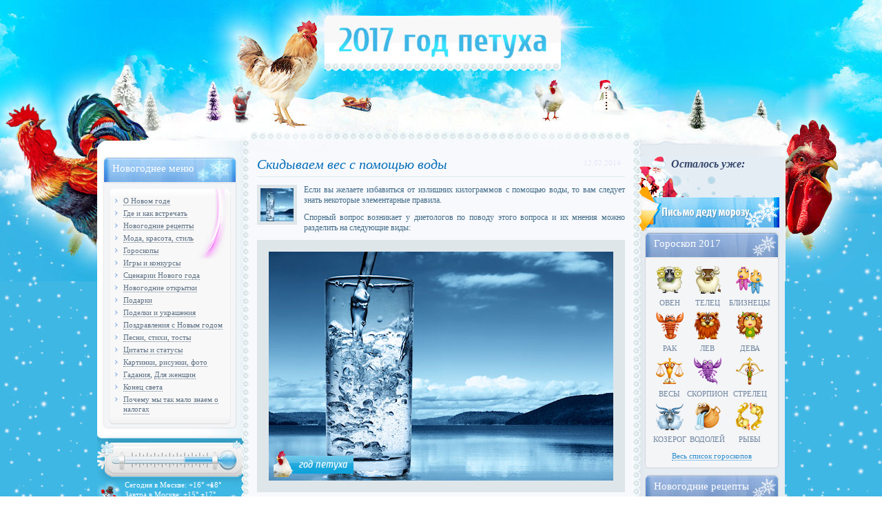

--- FILE ---
content_type: text/html; charset=UTF-8
request_url: http://god-zmei.ru/ves-s-pomoshhyu-vody.htm
body_size: 8638
content:
<!DOCTYPE html PUBLIC "-//W3C//DTD XHTML 1.0 Transitional//EN" "http://www.w3.org/TR/xhtml1/DTD/xhtml1-transitional.dtd">
<html xmlns="http://www.w3.org/1999/xhtml">
<head>
<meta http-equiv="Content-Type" content="text/html; charset=utf-8" />

<title>Скидываем вес с помощью воды</title>
<meta name="description" content="Если вы желаете избавиться от излишних килограммов с помощью воды, то вам следует знать некоторые элементарные правила." />

<link rel="Shortcut Icon" href="http://god-zmei.ru/favicon.ico" type="image/x-icon" />
<link rel="stylesheet" href="http://god-zmei.ru/style.css" type="text/css" />
<script src="//ajax.googleapis.com/ajax/libs/jquery/2.1.4/jquery.min.js"></script>
<link href='http://fonts.googleapis.com/css?family=Cuprum:400,400italic&subset=cyrillic' rel='stylesheet' type='text/css'>
<link href='http://fonts.googleapis.com/css?family=Open+Sans+Condensed:300,700,300italic&subset=latin,cyrillic' rel='stylesheet' type='text/css'><meta name='robots' content='max-image-preview:large' />
<style id='classic-theme-styles-inline-css' type='text/css'>
/*! This file is auto-generated */
.wp-block-button__link{color:#fff;background-color:#32373c;border-radius:9999px;box-shadow:none;text-decoration:none;padding:calc(.667em + 2px) calc(1.333em + 2px);font-size:1.125em}.wp-block-file__button{background:#32373c;color:#fff;text-decoration:none}
</style>
<style id='global-styles-inline-css' type='text/css'>
body{--wp--preset--color--black: #000000;--wp--preset--color--cyan-bluish-gray: #abb8c3;--wp--preset--color--white: #ffffff;--wp--preset--color--pale-pink: #f78da7;--wp--preset--color--vivid-red: #cf2e2e;--wp--preset--color--luminous-vivid-orange: #ff6900;--wp--preset--color--luminous-vivid-amber: #fcb900;--wp--preset--color--light-green-cyan: #7bdcb5;--wp--preset--color--vivid-green-cyan: #00d084;--wp--preset--color--pale-cyan-blue: #8ed1fc;--wp--preset--color--vivid-cyan-blue: #0693e3;--wp--preset--color--vivid-purple: #9b51e0;--wp--preset--gradient--vivid-cyan-blue-to-vivid-purple: linear-gradient(135deg,rgba(6,147,227,1) 0%,rgb(155,81,224) 100%);--wp--preset--gradient--light-green-cyan-to-vivid-green-cyan: linear-gradient(135deg,rgb(122,220,180) 0%,rgb(0,208,130) 100%);--wp--preset--gradient--luminous-vivid-amber-to-luminous-vivid-orange: linear-gradient(135deg,rgba(252,185,0,1) 0%,rgba(255,105,0,1) 100%);--wp--preset--gradient--luminous-vivid-orange-to-vivid-red: linear-gradient(135deg,rgba(255,105,0,1) 0%,rgb(207,46,46) 100%);--wp--preset--gradient--very-light-gray-to-cyan-bluish-gray: linear-gradient(135deg,rgb(238,238,238) 0%,rgb(169,184,195) 100%);--wp--preset--gradient--cool-to-warm-spectrum: linear-gradient(135deg,rgb(74,234,220) 0%,rgb(151,120,209) 20%,rgb(207,42,186) 40%,rgb(238,44,130) 60%,rgb(251,105,98) 80%,rgb(254,248,76) 100%);--wp--preset--gradient--blush-light-purple: linear-gradient(135deg,rgb(255,206,236) 0%,rgb(152,150,240) 100%);--wp--preset--gradient--blush-bordeaux: linear-gradient(135deg,rgb(254,205,165) 0%,rgb(254,45,45) 50%,rgb(107,0,62) 100%);--wp--preset--gradient--luminous-dusk: linear-gradient(135deg,rgb(255,203,112) 0%,rgb(199,81,192) 50%,rgb(65,88,208) 100%);--wp--preset--gradient--pale-ocean: linear-gradient(135deg,rgb(255,245,203) 0%,rgb(182,227,212) 50%,rgb(51,167,181) 100%);--wp--preset--gradient--electric-grass: linear-gradient(135deg,rgb(202,248,128) 0%,rgb(113,206,126) 100%);--wp--preset--gradient--midnight: linear-gradient(135deg,rgb(2,3,129) 0%,rgb(40,116,252) 100%);--wp--preset--font-size--small: 13px;--wp--preset--font-size--medium: 20px;--wp--preset--font-size--large: 36px;--wp--preset--font-size--x-large: 42px;--wp--preset--spacing--20: 0.44rem;--wp--preset--spacing--30: 0.67rem;--wp--preset--spacing--40: 1rem;--wp--preset--spacing--50: 1.5rem;--wp--preset--spacing--60: 2.25rem;--wp--preset--spacing--70: 3.38rem;--wp--preset--spacing--80: 5.06rem;--wp--preset--shadow--natural: 6px 6px 9px rgba(0, 0, 0, 0.2);--wp--preset--shadow--deep: 12px 12px 50px rgba(0, 0, 0, 0.4);--wp--preset--shadow--sharp: 6px 6px 0px rgba(0, 0, 0, 0.2);--wp--preset--shadow--outlined: 6px 6px 0px -3px rgba(255, 255, 255, 1), 6px 6px rgba(0, 0, 0, 1);--wp--preset--shadow--crisp: 6px 6px 0px rgba(0, 0, 0, 1);}:where(.is-layout-flex){gap: 0.5em;}:where(.is-layout-grid){gap: 0.5em;}body .is-layout-flex{display: flex;}body .is-layout-flex{flex-wrap: wrap;align-items: center;}body .is-layout-flex > *{margin: 0;}body .is-layout-grid{display: grid;}body .is-layout-grid > *{margin: 0;}:where(.wp-block-columns.is-layout-flex){gap: 2em;}:where(.wp-block-columns.is-layout-grid){gap: 2em;}:where(.wp-block-post-template.is-layout-flex){gap: 1.25em;}:where(.wp-block-post-template.is-layout-grid){gap: 1.25em;}.has-black-color{color: var(--wp--preset--color--black) !important;}.has-cyan-bluish-gray-color{color: var(--wp--preset--color--cyan-bluish-gray) !important;}.has-white-color{color: var(--wp--preset--color--white) !important;}.has-pale-pink-color{color: var(--wp--preset--color--pale-pink) !important;}.has-vivid-red-color{color: var(--wp--preset--color--vivid-red) !important;}.has-luminous-vivid-orange-color{color: var(--wp--preset--color--luminous-vivid-orange) !important;}.has-luminous-vivid-amber-color{color: var(--wp--preset--color--luminous-vivid-amber) !important;}.has-light-green-cyan-color{color: var(--wp--preset--color--light-green-cyan) !important;}.has-vivid-green-cyan-color{color: var(--wp--preset--color--vivid-green-cyan) !important;}.has-pale-cyan-blue-color{color: var(--wp--preset--color--pale-cyan-blue) !important;}.has-vivid-cyan-blue-color{color: var(--wp--preset--color--vivid-cyan-blue) !important;}.has-vivid-purple-color{color: var(--wp--preset--color--vivid-purple) !important;}.has-black-background-color{background-color: var(--wp--preset--color--black) !important;}.has-cyan-bluish-gray-background-color{background-color: var(--wp--preset--color--cyan-bluish-gray) !important;}.has-white-background-color{background-color: var(--wp--preset--color--white) !important;}.has-pale-pink-background-color{background-color: var(--wp--preset--color--pale-pink) !important;}.has-vivid-red-background-color{background-color: var(--wp--preset--color--vivid-red) !important;}.has-luminous-vivid-orange-background-color{background-color: var(--wp--preset--color--luminous-vivid-orange) !important;}.has-luminous-vivid-amber-background-color{background-color: var(--wp--preset--color--luminous-vivid-amber) !important;}.has-light-green-cyan-background-color{background-color: var(--wp--preset--color--light-green-cyan) !important;}.has-vivid-green-cyan-background-color{background-color: var(--wp--preset--color--vivid-green-cyan) !important;}.has-pale-cyan-blue-background-color{background-color: var(--wp--preset--color--pale-cyan-blue) !important;}.has-vivid-cyan-blue-background-color{background-color: var(--wp--preset--color--vivid-cyan-blue) !important;}.has-vivid-purple-background-color{background-color: var(--wp--preset--color--vivid-purple) !important;}.has-black-border-color{border-color: var(--wp--preset--color--black) !important;}.has-cyan-bluish-gray-border-color{border-color: var(--wp--preset--color--cyan-bluish-gray) !important;}.has-white-border-color{border-color: var(--wp--preset--color--white) !important;}.has-pale-pink-border-color{border-color: var(--wp--preset--color--pale-pink) !important;}.has-vivid-red-border-color{border-color: var(--wp--preset--color--vivid-red) !important;}.has-luminous-vivid-orange-border-color{border-color: var(--wp--preset--color--luminous-vivid-orange) !important;}.has-luminous-vivid-amber-border-color{border-color: var(--wp--preset--color--luminous-vivid-amber) !important;}.has-light-green-cyan-border-color{border-color: var(--wp--preset--color--light-green-cyan) !important;}.has-vivid-green-cyan-border-color{border-color: var(--wp--preset--color--vivid-green-cyan) !important;}.has-pale-cyan-blue-border-color{border-color: var(--wp--preset--color--pale-cyan-blue) !important;}.has-vivid-cyan-blue-border-color{border-color: var(--wp--preset--color--vivid-cyan-blue) !important;}.has-vivid-purple-border-color{border-color: var(--wp--preset--color--vivid-purple) !important;}.has-vivid-cyan-blue-to-vivid-purple-gradient-background{background: var(--wp--preset--gradient--vivid-cyan-blue-to-vivid-purple) !important;}.has-light-green-cyan-to-vivid-green-cyan-gradient-background{background: var(--wp--preset--gradient--light-green-cyan-to-vivid-green-cyan) !important;}.has-luminous-vivid-amber-to-luminous-vivid-orange-gradient-background{background: var(--wp--preset--gradient--luminous-vivid-amber-to-luminous-vivid-orange) !important;}.has-luminous-vivid-orange-to-vivid-red-gradient-background{background: var(--wp--preset--gradient--luminous-vivid-orange-to-vivid-red) !important;}.has-very-light-gray-to-cyan-bluish-gray-gradient-background{background: var(--wp--preset--gradient--very-light-gray-to-cyan-bluish-gray) !important;}.has-cool-to-warm-spectrum-gradient-background{background: var(--wp--preset--gradient--cool-to-warm-spectrum) !important;}.has-blush-light-purple-gradient-background{background: var(--wp--preset--gradient--blush-light-purple) !important;}.has-blush-bordeaux-gradient-background{background: var(--wp--preset--gradient--blush-bordeaux) !important;}.has-luminous-dusk-gradient-background{background: var(--wp--preset--gradient--luminous-dusk) !important;}.has-pale-ocean-gradient-background{background: var(--wp--preset--gradient--pale-ocean) !important;}.has-electric-grass-gradient-background{background: var(--wp--preset--gradient--electric-grass) !important;}.has-midnight-gradient-background{background: var(--wp--preset--gradient--midnight) !important;}.has-small-font-size{font-size: var(--wp--preset--font-size--small) !important;}.has-medium-font-size{font-size: var(--wp--preset--font-size--medium) !important;}.has-large-font-size{font-size: var(--wp--preset--font-size--large) !important;}.has-x-large-font-size{font-size: var(--wp--preset--font-size--x-large) !important;}
.wp-block-navigation a:where(:not(.wp-element-button)){color: inherit;}
:where(.wp-block-post-template.is-layout-flex){gap: 1.25em;}:where(.wp-block-post-template.is-layout-grid){gap: 1.25em;}
:where(.wp-block-columns.is-layout-flex){gap: 2em;}:where(.wp-block-columns.is-layout-grid){gap: 2em;}
.wp-block-pullquote{font-size: 1.5em;line-height: 1.6;}
</style>
<script type="text/javascript" id="wp-postviews-cache-js-extra">
/* <![CDATA[ */
var viewsCacheL10n = {"admin_ajax_url":"http:\/\/god-zmei.ru\/wp-admin\/admin-ajax.php","post_id":"7947"};
/* ]]> */
</script>
<script type="text/javascript" src="http://god-zmei.ru/wp-content/plugins/post-views-counter-x/postviews-cache.js?ver=6.5.5" id="wp-postviews-cache-js"></script>
<link rel="canonical" href="http://god-zmei.ru/ves-s-pomoshhyu-vody.htm" />
<link rel="alternate" type="application/json+oembed" href="http://god-zmei.ru/wp-json/oembed/1.0/embed?url=http%3A%2F%2Fgod-zmei.ru%2Fves-s-pomoshhyu-vody.htm" />
<link rel="alternate" type="text/xml+oembed" href="http://god-zmei.ru/wp-json/oembed/1.0/embed?url=http%3A%2F%2Fgod-zmei.ru%2Fves-s-pomoshhyu-vody.htm&#038;format=xml" />
</head>

<body>

<div id="zme1">
<div id="zme2">

	<div id="header">
		<div id="logo"><a href="http://god-zmei.ru/" title="2017 год Петуха"><img src="http://god-zmei.ru/img/logo.jpg" alt="2017 год Петуха" width="343" height="79" /></a></div>
	</div>

<div id="zme3">
<div id="zme4">

	<div id="cont1">
<div id="lisado"></div>
	<div id="content">
	<div id="contpos">


		<div class="post" id="post-7947">
		
	<div id="vgodzmei">
		<div id="sinhead">
			<div id="sinzag"><h1>Скидываем вес с помощью воды</h1></div>
			<!--noindex--><div id="sindate"><p>12.02.2014</p></div><!--/noindex-->
		</div>
		<div class="pline"></div>

		<div id="telozmei">

													<p><img decoding="async" src="http://god-zmei.ru/images/ves-s-pomoshhyu-vody0_thumb.jpg" alt="Скидываем вес с помощью воды" title="Скидываем вес с помощью воды" align="left" style="margin-right:10px;border:5px solid #dfe6ea;" />Если вы желаете избавиться от излишних килограммов с помощью воды, то вам следует знать некоторые элементарные правила.</p>
<p>Спорный вопрос возникает у диетологов по поводу этого вопроса и их мнения можно разделить на следующие виды:<span id="more-7947"></span></p>
<div id="img2013"><img decoding="async" src="http://god-zmei.ru/images/ves-s-pomoshhyu-vody2.jpg" alt="Скидываем вес с помощью воды" title="Скидываем вес с помощью воды" alt="" title="" width="500" /></div>
<div id="watgod"></div>
<p>- пить много, чтобы похудеть;</p>
<p>- пить мало, чтобы похудеть;</p>
<p>- нет никаких ограничений в употреблении воды;</p>
<p>К тому же, стоит отметить, что сегодня чистой воды доставка настолько налажена, что это не должно вызвать у кого либо никаких трудностей. Например, компания "Старо-Мытищинская" доставит Вам очищенную воду прямо домой, что очень удобно и позволяет сэкономить значительную часть Вашего времени.</p>
<p>Первый вид:</p>
<p>1) Холодная вода тратит больше калорий;</p>
<p>2) Прием воды приводит нервную систему в норму;</p>
<p>3) Если у вас болит голова, то выпейте стакан воды и через некоторое время боль пройдет.</p>
<p>4) Употребление чистой воды содействует выведению шлаков из организма.</p>
<p>5) Выпейте пару стаканов до начала еды, и это поубавит ваш аппетит. Во время еды старайтесь не пить, ведь таким образом не вся пища может правильно усвоиться.</p>
<p>6) Откажитесь от газировки и коктейлей, которые негативно сказываются на фигуре.</p>
<p>Второй вид:</p>
<p>Выберете одну более подходящую вам диету и выпивайте литр воды в день. Возможно, вам покажется это мало, но тогда стоит отказаться от острых специй и жажда уменьшится.</p>
<p>Третий вид:</p>
<p>По своему желанию вы можете пить от одного до трех литров в день. В это же количество включаются супы и иные жидкие блюда.</p>
<p>Выбирайте диету по своему усмотрению и не забывайте про физические нагрузки.</p>
										
		</div>
	</div>	
	</div>


<div style="margin-bottom:10px;">
</div>





		<div id="eshevot">
				<ul>
								<li><a href="http://god-zmei.ru/osnovnye-prichiny-chuvstva-ustalosti-p.htm">Основные причины чувства усталости после пробуждения</a></li>
								<li><a href="http://god-zmei.ru/5-samykh-rasprostranennykh-vidov-raka-i-i-3.htm">5 самых распространенных видов рака и их симптомы</a></li>
								<li><a href="http://god-zmei.ru/opredelena-yagoda-kotoraya-sposobstvu.htm">Определена ягода, которая способствует омоложению организма</a></li>
								<li><a href="http://god-zmei.ru/vitamin-k-imeet-ne-menshee-znachenie-dl.htm">Витамин К имеет не меньшее значение для здоровья, чем витамин D</a></li>
								<li><a href="http://god-zmei.ru/7-receptov-dlya-uluchsheniya-sostoyaniya-pri.htm">7 рецептов для улучшения состояния при аденоме простаты</a></li>
								</ul>
		</div>

		
		
	

		

	
	</div>
	</div>


		<div id="sidebar">
			<!--categories-->
			<div id="cathead"><p>Новогоднее меню</p></div>
			<div id="catbg">
				<div id="menut"></div>
				<div id="menuc">
				<div id="mento">
				<ul>
				<li><a href="http://god-zmei.ru/cat/o-novom-gode">О Новом годе</a></li>
				<li><a href="http://god-zmei.ru/cat/gde-i-kak">Где и как встречать</a></li>
				<li><a href="http://god-zmei.ru/cat/ngrecepty">Новогодние рецепты</a></li>
				<li><a href="http://god-zmei.ru/cat/moda-krasota-stil">Мода, красота, стиль</a></li>
				<li><a href="http://god-zmei.ru/goroskopy.htm">Гороскопы</a></li>
				<li><a href="http://god-zmei.ru/cat/igry-i-konkursy">Игры и конкурсы</a></li>
				<li><a href="http://god-zmei.ru/cat/scenarii">Сценарии Нового года</a></li>
				<li><a href="http://god-zmei.ru/cat/novogodnie-otkrytki">Новогодние открытки</a></li>
				<li><a href="http://god-zmei.ru/cat/ngpodarki">Подарки</a></li>
				<li><a href="http://god-zmei.ru/cat/podelki-i-ukrasheniya">Поделки и украшения</a></li>
				<li><a href="http://god-zmei.ru/cat/pozdravleniya">Поздравления с Новым годом</a></li>
				<li><a href="http://god-zmei.ru/cat/tvorchestvo">Песни, стихи, тосты</a></li>
				<li><a href="http://god-zmei.ru/cat/citaty-i-statusy">Цитаты и статусы</a></li>
				<li><a href="http://god-zmei.ru/cat/grafika">Картинки, рисунки, фото</a></li>
				<li><a href="http://god-zmei.ru/cat/gadaniya-ng">Гадания</a>, <a href="http://god-zmei.ru/cat/woman">Для женщин</a></li>
				<li><a href="http://god-zmei.ru/cat/konec">Конец света</a></li>
					<li><a href="http://god-zmei.ru/pochemu-my-tak-malo-znaem-o-nalogakh">Почему мы так мало знаем о налогах</a></li>
				</ul>
				</div>
				</div>
				<div id="menub"></div>
			</div>
			<div id="catfoot"></div>
			<!--/categories-->
			
			
<!--noindex-->			
			<!--thermo-->
			<!--noindex-->
			<div id="thermo">
				<div id="pogtext">
				<p>Сегодня в Москве: +16&deg; +18&deg;</p>
				<p>Завтра в Москве: +15&deg; +17&deg;</p>
				</div>
			</div>
			<!--/noindex-->
			<!--/thermo-->
			
			<!--oboi2016-->
			<div id="oboiax"><p><a href="http://god-zmei.ru/pogoda.htm" title="Погода на Новый год">Погода на Новый год</a> | <a href="http://god-zmei.ru/budet-ili-net-sneg.htm" title="Будет или нет снег на Новый год">Будет ли снег</a></p></div>
			<div id="oboi2013"><a href="http://god-zmei.ru/oboi.htm" title=""><img src="http://god-zmei.ru/img/oboi2017.jpg" width="204" height="52" alt="Новогодние обои 2017" /></a></div>
			<div id="oboina"><a href="http://god-zmei.ru/oboi.htm"><img src="http://god-zmei.ru/img/oboina.jpg" width="183" height="103" /></a></div>
			<!--/oboi2016-->

			<!--konkurs-->
			<div id="konkris"><a href="http://god-zmei.ru/konkurs-risunkov.htm"><img src="http://god-zmei.ru/img/konkris.jpg" width="207" height="52" alt="Конкурс рисунков" /></a></div>
			<!--/konkurs-->


			<!--gkozy2016-->
			<div id="cathead"><p>Год Петуха 2017</p></div>
			<div id="catbg">
				<div id="catblock">
				<p>Новый 2017 год пройдет под покровительством Петуха. Это означает, что все те, кто ждут от этого Нового года больших положительных перемен в жизни, должны учесть и то, что Петухи - это резкие, быстрые и опасные животные. В 2017 году всем людям следует показать свой настоящий характер и упорно следовать к своей цели. Иначе Вы просто останетесь позади. И пусть в этот год Петуха сбудутся все Ваши мечты и надежды! С Новым годом!</p>
				</div>
			</div>
			<div id="catfoot"></div>
			<!--/gkozy2016-->
			
			<!--sovgirl-->
			<div id="sovgirl"></div>
			<div id="cattops"></div>
			<div id="catbg" style="margin-top:-1px;">
				<div id="catblock">
				<div id="top5">
					<p>Никак не можете определиться с тем, <a href="http://god-zmei.ru/chto-odet.htm">что одеть на Новый год</a>? Не стоит переживать - мы поможем подобрать не только <a href="http://god-zmei.ru/odezhda.htm">одежду</a>, но и идеально подходящий для Вас <a href="http://god-zmei.ru/naryad.htm">наряд</a>, в том числе и <a href="http://god-zmei.ru/platya.htm">новогоднее платье</a>. Кроме того, Вам стоит уделить внимание и <a href="http://god-zmei.ru/pricheski.htm">прическе на Новый год</a>. Желательно, чтобы она гармонировала с Вашим <a href="http://god-zmei.ru/makiyazh.htm">макияжем</a>. Это довольно просто.</p>
					<p>Хотите действительно красивые <a href="http://god-zmei.ru/nogti.htm">ногти</a>? Нет проблем - <a href="http://god-zmei.ru/dizajn-nogtej.htm">дизайн ногтей на Новый год</a> порадует не только Вас, но и гостей.</p>
				</div>
				</div>
			</div>
			<div id="catfoot"></div>
			<!--/sovgirl-->
			
			
			<!--sovman-->
			<div id="sovman"></div>
			<div id="cattops"></div>
			<div id="catbg" style="margin-top:-1px;">
				<div id="catblock">
				<div id="top5">
					<p>Всем мужчинам не помешает ознакомиться со <a href="http://god-zmei.ru/stil-novogo-goda.htm">стилем Нового года</a>, а также с его <a href="http://god-zmei.ru/atributy-novogo-goda.htm">атрибутами</a>. Это очень важно. Купите <a href="http://god-zmei.ru/shampanskoe.htm">новогоднее шампанское</a>, ведь куда без него. Занятым людям и работникам могут пригодиться <a href="http://god-zmei.ru/biznes-pozdravleniya.htm">бизнес-поздравления</a>, которые адресованы своему <a href="http://god-zmei.ru/pozdravleniya-nachalniku.htm">начальнику</a>, <a href="http://god-zmei.ru/pozdravlenie-klientov.htm">клиентам</a>, <a href="http://god-zmei.ru/pozdravlenie-sotrudnikov.htm">сотрудникам</a> или же <a href="http://god-zmei.ru/pozdravleniya-direktora.htm">директору</a>. Важно никого не оставить без внимания.</p>
					
				</div>
				</div>
			</div>
			<div id="catfoot"></div>
			<!--/sovman-->
			
			<div style="text-align:center;"><img src="http://1by.by/mails/god-zmeiru.png" /></div>
			
<!--/noindex-->
		</div>
		
		</div>

	</div>
	<div id="cont2">
			<!--letter-->
			<div id="nyletter">
			<div id="preletter">
			<p><strong>Осталось уже:</strong></p>
			<div id="countdown"><SCRIPT src="http://god-zmei.ru/wp-content/plugins/nycountdown-x/newyear.js" type="text/javascript" language="javascript"></SCRIPT></div>			</div>
			<div id="letter"><a href="http://god-zmei.ru/pismo-dedu-morozu.htm" title="Написать письмо Деду Морозу"><img src="http://god-zmei.ru/img/letter.jpg" width="207" height="50" alt="Написать письмо Деду Морозу" /></a></div>
			</div>
			<!--/letter-->	
	
			<!--goroskop-->
			<div id="cathead2"><p>Гороскоп 2017</p></div>
			<div id="catbg2">
				<div id="catblock2">
					<table cellspacing="0" cellpadding="0" border="0" align="center" id="mgoro" width="100%">
					<tr height="46">
					<td align="center"><a href="http://god-zmei.ru/goroskop-oven-2017.htm"><img src="http://god-zmei.ru/img/goroskop/oven.png" alt="Гороскоп Овен 2017" /></a></td>
					<td align="center"><a href="http://god-zmei.ru/goroskop-telec-2017.htm"><img src="http://god-zmei.ru/img/goroskop/telec.png" alt="Гороскоп Телец 2017" /></a></td>
					<td align="center"><a href="http://god-zmei.ru/goroskop-bliznecy-2017.htm"><img src="http://god-zmei.ru/img/goroskop/bliznecy.png" alt="Гороскоп Близнецы 2017" /></a></td>
					</tr>
					<tr height="20">
					<td align="center"><a href="http://god-zmei.ru/goroskop-oven-2017.htm" title="Гороскоп Овен 2017">Овен</a></td>
					<td align="center"><a href="http://god-zmei.ru/goroskop-telec-2017.htm" title="Гороскоп Телец 2017">Телец</a></td>
					<td align="center"><a href="http://god-zmei.ru/goroskop-bliznecy-2017.htm" title="Гороскоп Близнецы 2017">Близнецы</a></td>
					</tr>
					<tr height="46">
					<td align="center"><a href="http://god-zmei.ru/goroskop-rak-2017.htm"><img src="http://god-zmei.ru/img/goroskop/rak.png" alt="Гороскоп Рак 2017" /></a></td>
					<td align="center"><a href="http://god-zmei.ru/goroskop-lev-2017.htm"><img src="http://god-zmei.ru/img/goroskop/lev.png" alt="Гороскоп Лев 2017" /></a></td>
					<td align="center"><a href="http://god-zmei.ru/goroskop-deva-2017.htm"><img src="http://god-zmei.ru/img/goroskop/deva.png" alt="Гороскоп Дева 2017" /></a></td>
					</tr>
					<tr height="20">
					<td align="center"><a href="http://god-zmei.ru/goroskop-rak-2017.htm" title="Гороскоп Рак 2017">Рак</a></td>
					<td align="center"><a href="http://god-zmei.ru/goroskop-lev-2017.htm" title="Гороскоп Лев 2017">Лев</a></td>
					<td align="center"><a href="http://god-zmei.ru/goroskop-deva-2017.htm" title="Гороскоп Дева 2017">Дева</a></td>
					</tr>	
					<tr height="46">
					<td align="center"><a href="http://god-zmei.ru/goroskop-vesy-2017.htm"><img src="http://god-zmei.ru/img/goroskop/vesy.png" alt="Гороскоп Весы 2017" /></a></td>
					<td align="center"><a href="http://god-zmei.ru/goroskop-skorpion-2017.htm"><img src="http://god-zmei.ru/img/goroskop/skorpion.png" alt="Гороскоп Скорпион 2017" /></a></td>
					<td align="center"><a href="http://god-zmei.ru/goroskop-strelec-2017.htm"><img src="http://god-zmei.ru/img/goroskop/strelec.png" alt="Гороскоп Стрелец 2017" /></a></td>
					</tr>
					<tr height="20">
					<td align="center"><a href="http://god-zmei.ru/goroskop-vesy-2017.htm" title="Гороскоп Весы 2017">Весы</a></td>
					<td align="center"><a href="http://god-zmei.ru/goroskop-skorpion-2017.htm" title="Гороскоп Скорпион 2017">Скорпион</a></td>
					<td align="center"><a href="http://god-zmei.ru/goroskop-strelec-2017.htm" title="Гороскоп Стрелец 2017">Стрелец</a></td>
					</tr>	
					<tr height="46">
					<td align="center"><a href="http://god-zmei.ru/goroskop-kozerog-2017.htm"><img src="http://god-zmei.ru/img/goroskop/kozerog.png" alt="Гороскоп Козерог 2017" /></a></td>
					<td align="center"><a href="http://god-zmei.ru/goroskop-vodoley-2017.htm"><img src="http://god-zmei.ru/img/goroskop/vodoley.png" alt="Гороскоп Водолей 2017" /></a></td>
					<td align="center"><a href="http://god-zmei.ru/goroskop-ryby-2017.htm"><img src="http://god-zmei.ru/img/goroskop/ryby.png" alt="Гороскоп Рыбы 2017" /></a></td>
					</tr>
					<tr height="20">
					<td align="center"><a href="http://god-zmei.ru/goroskop-kozerog-2017.htm" title="Гороскоп Козерог 2017">Козерог</a></td>
					<td align="center"><a href="http://god-zmei.ru/goroskop-vodoley-2017.htm" title="Гороскоп Водолей 2017">Водолей</a></td>
					<td align="center"><a href="http://god-zmei.ru/goroskop-ryby-2017.htm" title="Гороскоп Рыбы 2017">Рыбы</a></td>
					</tr>					
					</table>
					<div id="eshegor"><a href="http://god-zmei.ru/goroskopy.htm">Весь список гороскопов</a></div>
				</div>
			</div>
			<div id="catfoot2"></div>
			<!--/goroskop-->



		
<!--noindex-->	
			<!--recepty-->
			<div id="cathead2"><p>Новогодние рецепты</p></div>
			<div id="catbg2">
				<div id="catblock2">
					<div id="newrecept">
					<ul>
						<li><a href="http://god-zmei.ru/salaty.htm" title="Салаты на Новый год">Салаты</a> - <a href="http://god-zmei.ru/prostye-salaty.htm" title="Простые салаты на Новый год">простые</a> и <a href="http://god-zmei.ru/legkie-salaty.htm" title="Легкие салаты на Новый год">легкие</a></li>
						<li><a href="http://god-zmei.ru/goryachee.htm" title="Горячее на Новый год">Горячее</a> - <a href="http://god-zmei.ru/myaso.htm" title="Мясо на Новый год">мясо</a> и <a href="http://god-zmei.ru/goryachie-blyuda.htm" title="Горячие блюда на Новый год">горячие блюда</a></li>
						<li><a href="http://god-zmei.ru/stol.htm" title="Стол на Новый год">Стол</a> - <a href="http://god-zmei.ru/buterbrody.htm" title="Бутерброды на Новый год">бутерброды</a> и <a href="http://god-zmei.ru/zakuski.htm" title="Закуски на Новый год">закуски</a></li>
						<li><a href="http://god-zmei.ru/deserty.htm" title="Десерты на Новый год">Десерты</a> и <a href="http://god-zmei.ru/tort.htm" title="Торт на новый год">торт на новый год</a></li>
						<li>Полное <a href="http://god-zmei.ru/menu-2017.htm" title="Меню на Новый год 2017">меню на Новый год 2017</a> и советы о том, <a href="http://god-zmei.ru/chto-prigotovit.htm" title="что приготовить на Новый год">что приготовить</a></li>

						
					</ul>
					<div id="allrec"><a href="http://god-zmei.ru/recepty.htm">Все рецепты &raquo;</a></div>
					</div>
				</div>
			</div>
			<div id="catfoot2"></div>
			<!--/recepty-->

			
			<!--tury-->
			<div id="nytours">
				<p><a href="http://god-zmei.ru/tury.htm" title="Туры на Новый год">Новогодние туры</a></p>
			</div>
			<!--/tury-->
			
			<!--top5-->
			<div id="cathead2"><p>Самое главное</p></div>
			<div id="catbg2">
				<div id="catblock2">
					<div id="top5">
					<ul>
						<li><a href="http://god-zmei.ru/v-chem-vstretit.htm">В чем встречать Новый год</a></li>
						<li><a href="http://god-zmei.ru/chto-poprosit.htm">Что подарить на Новый год</a></li>
						<li><a href="http://god-zmei.ru/chto-prigotovit.htm">Что накрыть на стол</a></li>
						<li><a href="http://god-zmei.ru/kak-vstrechat.htm">Как встречать Новый год</a></li>
						<li><a href="http://god-zmei.ru/ukrasheniya-k-novomu-godu.htm">Украшения к Новому году</a></li>
					</ul>
					</div>
				</div>
			</div>
			<div id="catfoot2"></div>
			<!--/top5-->
			
			<!--noindex-->
			<!--socopros-->
			<div id="cathead2"><p>Соцопрос населения</p></div>
			<div id="catbg2">
				<div id="catblock2">
					<div id="socpanel">
						<div id="socname"><p>Настроение:</p></div>
						<div id="socline">
							<img src="http://god-zmei.ru/img/star.png" width="11" height="11" />
							<img src="http://god-zmei.ru/img/star.png" width="11" height="11" />
							<img src="http://god-zmei.ru/img/star.png" width="11" height="11" />
							<img src="http://god-zmei.ru/img/star.png" width="11" height="11" />
							<img src="http://god-zmei.ru/img/star2.png" width="11" height="11" />
						</div>
						<div id="socrate"><p>9/10</p></div>
					</div>
					<div id="socpanel">
						<div id="socname"><p>Готовность:</p></div>
						<div id="socline">
							<img src="http://god-zmei.ru/img/star.png" width="11" height="11" />
							<img src="http://god-zmei.ru/img/star2.png" width="11" height="11" />
							<img src="http://god-zmei.ru/img/star3.png" width="11" height="11" />
							<img src="http://god-zmei.ru/img/star3.png" width="11" height="11" />
							<img src="http://god-zmei.ru/img/star3.png" width="11" height="11" />
						</div>
						<div id="socrate"><p>3/10</p></div>
					</div>
					<div id="socpanel" style="margin-bottom:6px;">
						<div id="socname"><p>Надежды:</p></div>
						<div id="socline">
							<img src="http://god-zmei.ru/img/star.png" width="11" height="11" />
							<img src="http://god-zmei.ru/img/star.png" width="11" height="11" />
							<img src="http://god-zmei.ru/img/star.png" width="11" height="11" />
							<img src="http://god-zmei.ru/img/star.png" width="11" height="11" />
							<img src="http://god-zmei.ru/img/star.png" width="11" height="11" />
						</div>
						<div id="socrate"><p>10/10</p></div>
					</div>
					<p class="porez">* По результатам еженедельного соцопроса среди 1000 человек возрастом от 18 до 44 лет</p>
				</div>
			</div>
			<div id="catfoot2"></div>
			<!--/socopros-->
			<!--/noindex-->


			
			


				


<div id="cathead2"><p>Для женщин</p></div>
			<div id="catbg2">
<div id="catblock">
			<p style="margin:0;padding:0;margin-bottom:7px;"><span>22.05.2020</span>&nbsp;<a href="http://god-zmei.ru/osnovnye-prichiny-chuvstva-ustalosti-p.htm">Основные причины чувства усталости после пробуждения</a></p>
			<p style="margin:0;padding:0;margin-bottom:7px;"><span>22.05.2020</span>&nbsp;<a href="http://god-zmei.ru/5-samykh-rasprostranennykh-vidov-raka-i-i-3.htm">5 самых распространенных видов рака и их симптомы</a></p>
			<p style="margin:0;padding:0;margin-bottom:7px;"><span>22.05.2020</span>&nbsp;<a href="http://god-zmei.ru/opredelena-yagoda-kotoraya-sposobstvu.htm">Определена ягода, которая способствует омоложению организма</a></p>
			<p style="margin:0;padding:0;margin-bottom:7px;"><span>22.05.2020</span>&nbsp;<a href="http://god-zmei.ru/vitamin-k-imeet-ne-menshee-znachenie-dl.htm">Витамин К имеет не меньшее значение для здоровья, чем витамин D</a></p>
			<p style="margin:0;padding:0;margin-bottom:7px;"><span>22.05.2020</span>&nbsp;<a href="http://god-zmei.ru/7-receptov-dlya-uluchsheniya-sostoyaniya-pri.htm">7 рецептов для улучшения состояния при аденоме простаты</a></p>
			<p style="margin:0;padding:0;margin-bottom:7px;"><span>21.05.2020</span>&nbsp;<a href="http://god-zmei.ru/gastrit-luchshie-lekarstvennye-travy.htm">Гастрит: лучшие лекарственные травы</a></p>
			<p style="margin:0;padding:0;margin-bottom:7px;"><span>21.05.2020</span>&nbsp;<a href="http://god-zmei.ru/5-samykh-rasprostranennykh-vidov-raka-i-i-2.htm">5 самых распространенных видов рака и их симптомы</a></p>
			<p style="margin:0;padding:0;margin-bottom:7px;"><span>21.05.2020</span>&nbsp;<a href="http://god-zmei.ru/kak-izbavitsya-ot-simptomov-allergii.htm">Как избавиться от симптомов аллергии без лекарств</a></p>
			<p style="margin:0;padding:0;margin-bottom:7px;"><span>21.05.2020</span>&nbsp;<a href="http://god-zmei.ru/kitayskie-uchenye-razrabotali-novoe-l.htm">Китайские ученые разработали новое лекарство от коронавируса</a></p>
			<p style="margin:0;padding:0;margin-bottom:7px;"><span>21.05.2020</span>&nbsp;<a href="http://god-zmei.ru/soki-kotorye-pomogut-pri-aterosklero.htm">Соки, которые помогут при атеросклерозе</a></p>
	<p></p>
	<p style="margin-top:7px;"><a href="http://god-zmei.ru/cat/woman">Читать все статьи</a> &raquo;</p>
</div>
			</div>
			<div id="catfoot2"></div>


			

			
<!--/noindex-->
	</div></div>
</div>
</div>
</div>


<div id="footimg">
</div>


<div id="vnizu">
<p>Все права защищены &copy; 2012-2025 - <a href="http://god-zmei.ru/">2017 год Петуха</a> | <a href="http://god-zmei.ru/sitemap.xml">Карта сайта</a></p>
</div>


<!--noindex-->
<img src="https://mc.yandex.ru/watch/45953427" style="position:absolute; left:-9999px;" alt="" /><!--/noindex-->

</body>

</html>